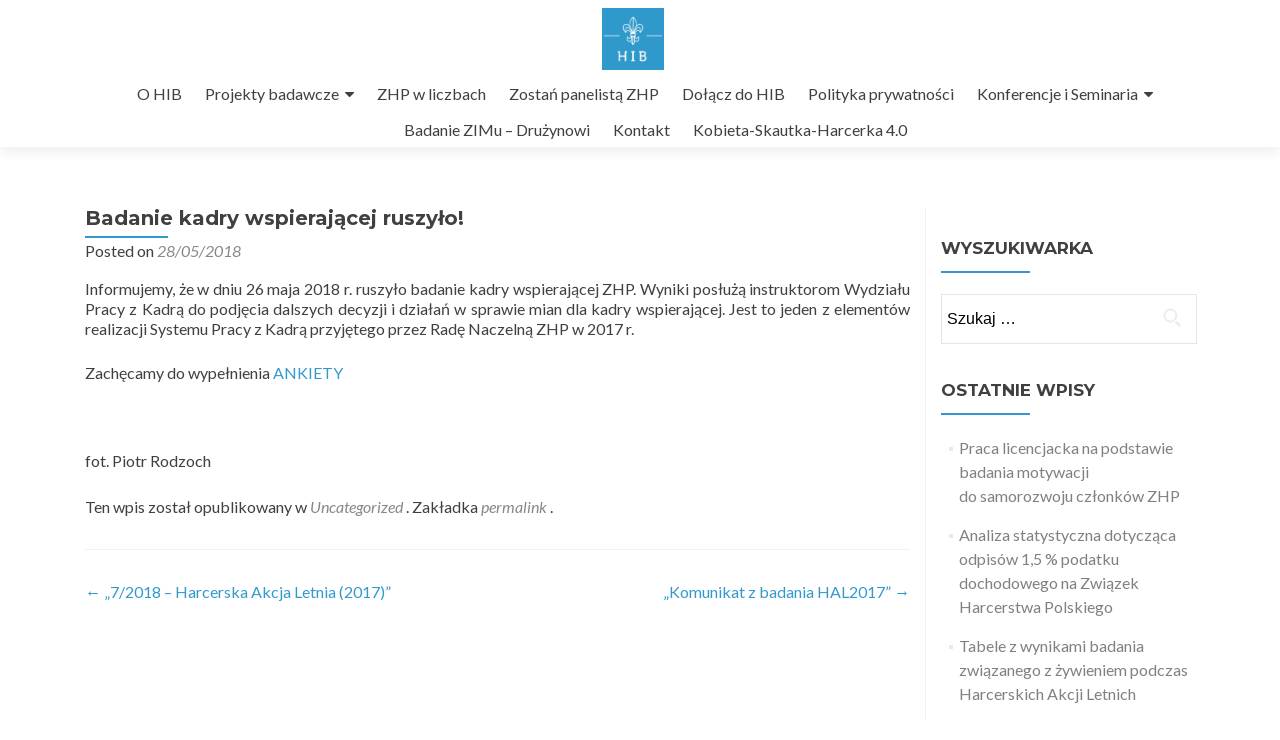

--- FILE ---
content_type: text/html; charset=UTF-8
request_url: https://hib.zhp.pl/badanie-kadry-wspierajacej-ruszylo/
body_size: 8351
content:
<!DOCTYPE html>

<html lang="pl-PL">

<head>

<meta charset="UTF-8">
<meta name="viewport" content="width=device-width, initial-scale=1">
<link rel="profile" href="https://gmpg.org/xfn/11">
<link rel="pingback" href="https://hib.zhp.pl/xmlrpc.php">

<title>Badanie kadry wspierającej ruszyło! &#8211; Harcerski Instytut Badawczy ZHP</title>
<meta name='robots' content='max-image-preview:large' />
	<style>img:is([sizes="auto" i], [sizes^="auto," i]) { contain-intrinsic-size: 3000px 1500px }</style>
	<link rel='dns-prefetch' href='//fonts.googleapis.com' />
<link rel="alternate" type="application/rss+xml" title="Harcerski Instytut Badawczy ZHP &raquo; Kanał z wpisami" href="https://hib.zhp.pl/feed/" />
<link rel="alternate" type="application/rss+xml" title="Harcerski Instytut Badawczy ZHP &raquo; Kanał z komentarzami" href="https://hib.zhp.pl/comments/feed/" />
<script type="text/javascript">
/* <![CDATA[ */
window._wpemojiSettings = {"baseUrl":"https:\/\/s.w.org\/images\/core\/emoji\/15.0.3\/72x72\/","ext":".png","svgUrl":"https:\/\/s.w.org\/images\/core\/emoji\/15.0.3\/svg\/","svgExt":".svg","source":{"concatemoji":"https:\/\/hib.zhp.pl\/wp-includes\/js\/wp-emoji-release.min.js"}};
/*! This file is auto-generated */
!function(i,n){var o,s,e;function c(e){try{var t={supportTests:e,timestamp:(new Date).valueOf()};sessionStorage.setItem(o,JSON.stringify(t))}catch(e){}}function p(e,t,n){e.clearRect(0,0,e.canvas.width,e.canvas.height),e.fillText(t,0,0);var t=new Uint32Array(e.getImageData(0,0,e.canvas.width,e.canvas.height).data),r=(e.clearRect(0,0,e.canvas.width,e.canvas.height),e.fillText(n,0,0),new Uint32Array(e.getImageData(0,0,e.canvas.width,e.canvas.height).data));return t.every(function(e,t){return e===r[t]})}function u(e,t,n){switch(t){case"flag":return n(e,"\ud83c\udff3\ufe0f\u200d\u26a7\ufe0f","\ud83c\udff3\ufe0f\u200b\u26a7\ufe0f")?!1:!n(e,"\ud83c\uddfa\ud83c\uddf3","\ud83c\uddfa\u200b\ud83c\uddf3")&&!n(e,"\ud83c\udff4\udb40\udc67\udb40\udc62\udb40\udc65\udb40\udc6e\udb40\udc67\udb40\udc7f","\ud83c\udff4\u200b\udb40\udc67\u200b\udb40\udc62\u200b\udb40\udc65\u200b\udb40\udc6e\u200b\udb40\udc67\u200b\udb40\udc7f");case"emoji":return!n(e,"\ud83d\udc26\u200d\u2b1b","\ud83d\udc26\u200b\u2b1b")}return!1}function f(e,t,n){var r="undefined"!=typeof WorkerGlobalScope&&self instanceof WorkerGlobalScope?new OffscreenCanvas(300,150):i.createElement("canvas"),a=r.getContext("2d",{willReadFrequently:!0}),o=(a.textBaseline="top",a.font="600 32px Arial",{});return e.forEach(function(e){o[e]=t(a,e,n)}),o}function t(e){var t=i.createElement("script");t.src=e,t.defer=!0,i.head.appendChild(t)}"undefined"!=typeof Promise&&(o="wpEmojiSettingsSupports",s=["flag","emoji"],n.supports={everything:!0,everythingExceptFlag:!0},e=new Promise(function(e){i.addEventListener("DOMContentLoaded",e,{once:!0})}),new Promise(function(t){var n=function(){try{var e=JSON.parse(sessionStorage.getItem(o));if("object"==typeof e&&"number"==typeof e.timestamp&&(new Date).valueOf()<e.timestamp+604800&&"object"==typeof e.supportTests)return e.supportTests}catch(e){}return null}();if(!n){if("undefined"!=typeof Worker&&"undefined"!=typeof OffscreenCanvas&&"undefined"!=typeof URL&&URL.createObjectURL&&"undefined"!=typeof Blob)try{var e="postMessage("+f.toString()+"("+[JSON.stringify(s),u.toString(),p.toString()].join(",")+"));",r=new Blob([e],{type:"text/javascript"}),a=new Worker(URL.createObjectURL(r),{name:"wpTestEmojiSupports"});return void(a.onmessage=function(e){c(n=e.data),a.terminate(),t(n)})}catch(e){}c(n=f(s,u,p))}t(n)}).then(function(e){for(var t in e)n.supports[t]=e[t],n.supports.everything=n.supports.everything&&n.supports[t],"flag"!==t&&(n.supports.everythingExceptFlag=n.supports.everythingExceptFlag&&n.supports[t]);n.supports.everythingExceptFlag=n.supports.everythingExceptFlag&&!n.supports.flag,n.DOMReady=!1,n.readyCallback=function(){n.DOMReady=!0}}).then(function(){return e}).then(function(){var e;n.supports.everything||(n.readyCallback(),(e=n.source||{}).concatemoji?t(e.concatemoji):e.wpemoji&&e.twemoji&&(t(e.twemoji),t(e.wpemoji)))}))}((window,document),window._wpemojiSettings);
/* ]]> */
</script>
<style id='wp-emoji-styles-inline-css' type='text/css'>

	img.wp-smiley, img.emoji {
		display: inline !important;
		border: none !important;
		box-shadow: none !important;
		height: 1em !important;
		width: 1em !important;
		margin: 0 0.07em !important;
		vertical-align: -0.1em !important;
		background: none !important;
		padding: 0 !important;
	}
</style>
<link rel='stylesheet' id='wp-block-library-css' href='https://hib.zhp.pl/wp-includes/css/dist/block-library/style.min.css' type='text/css' media='all' />
<link rel='stylesheet' id='awsm-ead-public-css' href='https://hib.zhp.pl/wp-content/plugins/embed-any-document/css/embed-public.min.css' type='text/css' media='all' />
<style id='classic-theme-styles-inline-css' type='text/css'>
/*! This file is auto-generated */
.wp-block-button__link{color:#fff;background-color:#32373c;border-radius:9999px;box-shadow:none;text-decoration:none;padding:calc(.667em + 2px) calc(1.333em + 2px);font-size:1.125em}.wp-block-file__button{background:#32373c;color:#fff;text-decoration:none}
</style>
<style id='global-styles-inline-css' type='text/css'>
:root{--wp--preset--aspect-ratio--square: 1;--wp--preset--aspect-ratio--4-3: 4/3;--wp--preset--aspect-ratio--3-4: 3/4;--wp--preset--aspect-ratio--3-2: 3/2;--wp--preset--aspect-ratio--2-3: 2/3;--wp--preset--aspect-ratio--16-9: 16/9;--wp--preset--aspect-ratio--9-16: 9/16;--wp--preset--color--black: #000000;--wp--preset--color--cyan-bluish-gray: #abb8c3;--wp--preset--color--white: #ffffff;--wp--preset--color--pale-pink: #f78da7;--wp--preset--color--vivid-red: #cf2e2e;--wp--preset--color--luminous-vivid-orange: #ff6900;--wp--preset--color--luminous-vivid-amber: #fcb900;--wp--preset--color--light-green-cyan: #7bdcb5;--wp--preset--color--vivid-green-cyan: #00d084;--wp--preset--color--pale-cyan-blue: #8ed1fc;--wp--preset--color--vivid-cyan-blue: #0693e3;--wp--preset--color--vivid-purple: #9b51e0;--wp--preset--gradient--vivid-cyan-blue-to-vivid-purple: linear-gradient(135deg,rgba(6,147,227,1) 0%,rgb(155,81,224) 100%);--wp--preset--gradient--light-green-cyan-to-vivid-green-cyan: linear-gradient(135deg,rgb(122,220,180) 0%,rgb(0,208,130) 100%);--wp--preset--gradient--luminous-vivid-amber-to-luminous-vivid-orange: linear-gradient(135deg,rgba(252,185,0,1) 0%,rgba(255,105,0,1) 100%);--wp--preset--gradient--luminous-vivid-orange-to-vivid-red: linear-gradient(135deg,rgba(255,105,0,1) 0%,rgb(207,46,46) 100%);--wp--preset--gradient--very-light-gray-to-cyan-bluish-gray: linear-gradient(135deg,rgb(238,238,238) 0%,rgb(169,184,195) 100%);--wp--preset--gradient--cool-to-warm-spectrum: linear-gradient(135deg,rgb(74,234,220) 0%,rgb(151,120,209) 20%,rgb(207,42,186) 40%,rgb(238,44,130) 60%,rgb(251,105,98) 80%,rgb(254,248,76) 100%);--wp--preset--gradient--blush-light-purple: linear-gradient(135deg,rgb(255,206,236) 0%,rgb(152,150,240) 100%);--wp--preset--gradient--blush-bordeaux: linear-gradient(135deg,rgb(254,205,165) 0%,rgb(254,45,45) 50%,rgb(107,0,62) 100%);--wp--preset--gradient--luminous-dusk: linear-gradient(135deg,rgb(255,203,112) 0%,rgb(199,81,192) 50%,rgb(65,88,208) 100%);--wp--preset--gradient--pale-ocean: linear-gradient(135deg,rgb(255,245,203) 0%,rgb(182,227,212) 50%,rgb(51,167,181) 100%);--wp--preset--gradient--electric-grass: linear-gradient(135deg,rgb(202,248,128) 0%,rgb(113,206,126) 100%);--wp--preset--gradient--midnight: linear-gradient(135deg,rgb(2,3,129) 0%,rgb(40,116,252) 100%);--wp--preset--font-size--small: 13px;--wp--preset--font-size--medium: 20px;--wp--preset--font-size--large: 36px;--wp--preset--font-size--x-large: 42px;--wp--preset--spacing--20: 0.44rem;--wp--preset--spacing--30: 0.67rem;--wp--preset--spacing--40: 1rem;--wp--preset--spacing--50: 1.5rem;--wp--preset--spacing--60: 2.25rem;--wp--preset--spacing--70: 3.38rem;--wp--preset--spacing--80: 5.06rem;--wp--preset--shadow--natural: 6px 6px 9px rgba(0, 0, 0, 0.2);--wp--preset--shadow--deep: 12px 12px 50px rgba(0, 0, 0, 0.4);--wp--preset--shadow--sharp: 6px 6px 0px rgba(0, 0, 0, 0.2);--wp--preset--shadow--outlined: 6px 6px 0px -3px rgba(255, 255, 255, 1), 6px 6px rgba(0, 0, 0, 1);--wp--preset--shadow--crisp: 6px 6px 0px rgba(0, 0, 0, 1);}:where(.is-layout-flex){gap: 0.5em;}:where(.is-layout-grid){gap: 0.5em;}body .is-layout-flex{display: flex;}.is-layout-flex{flex-wrap: wrap;align-items: center;}.is-layout-flex > :is(*, div){margin: 0;}body .is-layout-grid{display: grid;}.is-layout-grid > :is(*, div){margin: 0;}:where(.wp-block-columns.is-layout-flex){gap: 2em;}:where(.wp-block-columns.is-layout-grid){gap: 2em;}:where(.wp-block-post-template.is-layout-flex){gap: 1.25em;}:where(.wp-block-post-template.is-layout-grid){gap: 1.25em;}.has-black-color{color: var(--wp--preset--color--black) !important;}.has-cyan-bluish-gray-color{color: var(--wp--preset--color--cyan-bluish-gray) !important;}.has-white-color{color: var(--wp--preset--color--white) !important;}.has-pale-pink-color{color: var(--wp--preset--color--pale-pink) !important;}.has-vivid-red-color{color: var(--wp--preset--color--vivid-red) !important;}.has-luminous-vivid-orange-color{color: var(--wp--preset--color--luminous-vivid-orange) !important;}.has-luminous-vivid-amber-color{color: var(--wp--preset--color--luminous-vivid-amber) !important;}.has-light-green-cyan-color{color: var(--wp--preset--color--light-green-cyan) !important;}.has-vivid-green-cyan-color{color: var(--wp--preset--color--vivid-green-cyan) !important;}.has-pale-cyan-blue-color{color: var(--wp--preset--color--pale-cyan-blue) !important;}.has-vivid-cyan-blue-color{color: var(--wp--preset--color--vivid-cyan-blue) !important;}.has-vivid-purple-color{color: var(--wp--preset--color--vivid-purple) !important;}.has-black-background-color{background-color: var(--wp--preset--color--black) !important;}.has-cyan-bluish-gray-background-color{background-color: var(--wp--preset--color--cyan-bluish-gray) !important;}.has-white-background-color{background-color: var(--wp--preset--color--white) !important;}.has-pale-pink-background-color{background-color: var(--wp--preset--color--pale-pink) !important;}.has-vivid-red-background-color{background-color: var(--wp--preset--color--vivid-red) !important;}.has-luminous-vivid-orange-background-color{background-color: var(--wp--preset--color--luminous-vivid-orange) !important;}.has-luminous-vivid-amber-background-color{background-color: var(--wp--preset--color--luminous-vivid-amber) !important;}.has-light-green-cyan-background-color{background-color: var(--wp--preset--color--light-green-cyan) !important;}.has-vivid-green-cyan-background-color{background-color: var(--wp--preset--color--vivid-green-cyan) !important;}.has-pale-cyan-blue-background-color{background-color: var(--wp--preset--color--pale-cyan-blue) !important;}.has-vivid-cyan-blue-background-color{background-color: var(--wp--preset--color--vivid-cyan-blue) !important;}.has-vivid-purple-background-color{background-color: var(--wp--preset--color--vivid-purple) !important;}.has-black-border-color{border-color: var(--wp--preset--color--black) !important;}.has-cyan-bluish-gray-border-color{border-color: var(--wp--preset--color--cyan-bluish-gray) !important;}.has-white-border-color{border-color: var(--wp--preset--color--white) !important;}.has-pale-pink-border-color{border-color: var(--wp--preset--color--pale-pink) !important;}.has-vivid-red-border-color{border-color: var(--wp--preset--color--vivid-red) !important;}.has-luminous-vivid-orange-border-color{border-color: var(--wp--preset--color--luminous-vivid-orange) !important;}.has-luminous-vivid-amber-border-color{border-color: var(--wp--preset--color--luminous-vivid-amber) !important;}.has-light-green-cyan-border-color{border-color: var(--wp--preset--color--light-green-cyan) !important;}.has-vivid-green-cyan-border-color{border-color: var(--wp--preset--color--vivid-green-cyan) !important;}.has-pale-cyan-blue-border-color{border-color: var(--wp--preset--color--pale-cyan-blue) !important;}.has-vivid-cyan-blue-border-color{border-color: var(--wp--preset--color--vivid-cyan-blue) !important;}.has-vivid-purple-border-color{border-color: var(--wp--preset--color--vivid-purple) !important;}.has-vivid-cyan-blue-to-vivid-purple-gradient-background{background: var(--wp--preset--gradient--vivid-cyan-blue-to-vivid-purple) !important;}.has-light-green-cyan-to-vivid-green-cyan-gradient-background{background: var(--wp--preset--gradient--light-green-cyan-to-vivid-green-cyan) !important;}.has-luminous-vivid-amber-to-luminous-vivid-orange-gradient-background{background: var(--wp--preset--gradient--luminous-vivid-amber-to-luminous-vivid-orange) !important;}.has-luminous-vivid-orange-to-vivid-red-gradient-background{background: var(--wp--preset--gradient--luminous-vivid-orange-to-vivid-red) !important;}.has-very-light-gray-to-cyan-bluish-gray-gradient-background{background: var(--wp--preset--gradient--very-light-gray-to-cyan-bluish-gray) !important;}.has-cool-to-warm-spectrum-gradient-background{background: var(--wp--preset--gradient--cool-to-warm-spectrum) !important;}.has-blush-light-purple-gradient-background{background: var(--wp--preset--gradient--blush-light-purple) !important;}.has-blush-bordeaux-gradient-background{background: var(--wp--preset--gradient--blush-bordeaux) !important;}.has-luminous-dusk-gradient-background{background: var(--wp--preset--gradient--luminous-dusk) !important;}.has-pale-ocean-gradient-background{background: var(--wp--preset--gradient--pale-ocean) !important;}.has-electric-grass-gradient-background{background: var(--wp--preset--gradient--electric-grass) !important;}.has-midnight-gradient-background{background: var(--wp--preset--gradient--midnight) !important;}.has-small-font-size{font-size: var(--wp--preset--font-size--small) !important;}.has-medium-font-size{font-size: var(--wp--preset--font-size--medium) !important;}.has-large-font-size{font-size: var(--wp--preset--font-size--large) !important;}.has-x-large-font-size{font-size: var(--wp--preset--font-size--x-large) !important;}
:where(.wp-block-post-template.is-layout-flex){gap: 1.25em;}:where(.wp-block-post-template.is-layout-grid){gap: 1.25em;}
:where(.wp-block-columns.is-layout-flex){gap: 2em;}:where(.wp-block-columns.is-layout-grid){gap: 2em;}
:root :where(.wp-block-pullquote){font-size: 1.5em;line-height: 1.6;}
</style>
<link rel='stylesheet' id='animate-css' href='https://hib.zhp.pl/wp-content/plugins/wp-quiz/assets/frontend/css/animate.css' type='text/css' media='all' />
<link rel='stylesheet' id='wp-quiz-css' href='https://hib.zhp.pl/wp-content/plugins/wp-quiz/assets/frontend/css/wp-quiz.css' type='text/css' media='all' />
<link rel='stylesheet' id='zerif_font-css' href='//fonts.googleapis.com/css?family=Lato%3A300%2C400%2C700%2C400italic%7CMontserrat%3A400%2C700%7CHomemade+Apple&#038;subset=latin%2Clatin-ext' type='text/css' media='all' />
<link rel='stylesheet' id='zerif_font_all-css' href='//fonts.googleapis.com/css?family=Open+Sans%3A400%2C300%2C300italic%2C400italic%2C600italic%2C600%2C700%2C700italic%2C800%2C800italic&#038;ver=6.7.4' type='text/css' media='all' />
<link rel='stylesheet' id='zerif_bootstrap_style-css' href='https://hib.zhp.pl/wp-content/themes/zerif-lite/css/bootstrap.css' type='text/css' media='all' />
<link rel='stylesheet' id='zerif_fontawesome-css' href='https://hib.zhp.pl/wp-content/themes/zerif-lite/css/font-awesome.min.css' type='text/css' media='all' />
<link rel='stylesheet' id='zerif_style-css' href='https://hib.zhp.pl/wp-content/themes/zerif-lite/style.css' type='text/css' media='all' />
<link rel='stylesheet' id='zerif_responsive_style-css' href='https://hib.zhp.pl/wp-content/themes/zerif-lite/css/responsive.css' type='text/css' media='all' />
<!--[if lt IE 9]>
<link rel='stylesheet' id='zerif_ie_style-css' href='https://hib.zhp.pl/wp-content/themes/zerif-lite/css/ie.css' type='text/css' media='all' />
<![endif]-->
<script type="text/javascript" src="https://hib.zhp.pl/wp-includes/js/jquery/jquery.min.js" id="jquery-core-js"></script>
<script type="text/javascript" src="https://hib.zhp.pl/wp-includes/js/jquery/jquery-migrate.min.js" id="jquery-migrate-js"></script>
<!--[if lt IE 9]>
<script type="text/javascript" src="https://hib.zhp.pl/wp-content/themes/zerif-lite/js/html5.js" id="zerif_html5-js"></script>
<![endif]-->
<link rel="https://api.w.org/" href="https://hib.zhp.pl/wp-json/" /><link rel="alternate" title="JSON" type="application/json" href="https://hib.zhp.pl/wp-json/wp/v2/posts/850" /><link rel="canonical" href="https://hib.zhp.pl/badanie-kadry-wspierajacej-ruszylo/" />
<link rel='shortlink' href='https://hib.zhp.pl/?p=850' />
<link rel="alternate" title="oEmbed (JSON)" type="application/json+oembed" href="https://hib.zhp.pl/wp-json/oembed/1.0/embed?url=https%3A%2F%2Fhib.zhp.pl%2Fbadanie-kadry-wspierajacej-ruszylo%2F" />
<link rel="alternate" title="oEmbed (XML)" type="text/xml+oembed" href="https://hib.zhp.pl/wp-json/oembed/1.0/embed?url=https%3A%2F%2Fhib.zhp.pl%2Fbadanie-kadry-wspierajacej-ruszylo%2F&#038;format=xml" />
<style type="text/css" id="custom-background-css">
body.custom-background { background-image: url("https://hib.zhp.pl/wp-content/uploads/2020/10/tło_strona.png"); background-position: left top; background-size: contain; background-repeat: no-repeat; background-attachment: fixed; }
</style>
	<link rel="icon" href="https://hib.zhp.pl/wp-content/uploads/2017/01/cropped-zakladka-1-32x32.png" sizes="32x32" />
<link rel="icon" href="https://hib.zhp.pl/wp-content/uploads/2017/01/cropped-zakladka-1-192x192.png" sizes="192x192" />
<link rel="apple-touch-icon" href="https://hib.zhp.pl/wp-content/uploads/2017/01/cropped-zakladka-1-180x180.png" />
<meta name="msapplication-TileImage" content="https://hib.zhp.pl/wp-content/uploads/2017/01/cropped-zakladka-1-270x270.png" />

</head>


	<body class="post-template-default single single-post postid-850 single-format-standard group-blog" >



<div id="mobilebgfix">
	<div class="mobile-bg-fix-img-wrap">
		<div class="mobile-bg-fix-img"></div>
	</div>
	<div class="mobile-bg-fix-whole-site">


<header id="home" class="header" itemscope="itemscope" itemtype="http://schema.org/WPHeader">

	
	<div id="main-nav" class="navbar navbar-inverse bs-docs-nav" role="banner">

		<div class="container">

			<div class="navbar-header responsive-logo">

				<button class="navbar-toggle collapsed" type="button" data-toggle="collapse" data-target=".bs-navbar-collapse">

				<span class="sr-only">Przełącz nawigację</span>

				<span class="icon-bar"></span>

				<span class="icon-bar"></span>

				<span class="icon-bar"></span>

				</button>

				<a href="https://hib.zhp.pl/" class="navbar-brand"><img src="https://hib.zhp.pl/wp-content/uploads/2017/01/HarcerskiInstytutBadawczy_skrot_n.png" alt="Harcerski Instytut Badawczy ZHP"></a>
			</div>

				<nav class="navbar-collapse bs-navbar-collapse collapse" id="site-navigation" itemscope itemtype="http://schema.org/SiteNavigationElement">
		<a class="screen-reader-text skip-link" href="#content">Przejdź do treści</a>
		<ul id="menu-zwiazek-harcerstwa-polskiego" class="nav navbar-nav navbar-right responsive-nav main-nav-list"><li id="menu-item-114" class="menu-item menu-item-type-post_type menu-item-object-page menu-item-114"><a href="https://hib.zhp.pl/o-hib/">O HIB</a></li>
<li id="menu-item-112" class="menu-item menu-item-type-post_type menu-item-object-page menu-item-has-children menu-item-112"><a href="https://hib.zhp.pl/projekty-badawcze/">Projekty badawcze</a>
<ul class="sub-menu">
	<li id="menu-item-1766" class="menu-item menu-item-type-post_type menu-item-object-page menu-item-1766"><a href="https://hib.zhp.pl/projekty-badawcze/lista-badan-hib/">Lista wszystkich badań HIB</a></li>
	<li id="menu-item-1586" class="menu-item menu-item-type-post_type menu-item-object-page menu-item-1586"><a href="https://hib.zhp.pl/projekty-badawcze/badania-tematyczne/">Badania tematyczne</a></li>
	<li id="menu-item-1630" class="menu-item menu-item-type-post_type menu-item-object-page menu-item-1630"><a href="https://hib.zhp.pl/projekty-badawcze/badania-jednorazowe/">Badania jednorazowe</a></li>
	<li id="menu-item-1729" class="menu-item menu-item-type-post_type menu-item-object-page menu-item-has-children menu-item-1729"><a href="https://hib.zhp.pl/projekty-badawcze/badania-strategiczne/">Badania strategiczne</a>
	<ul class="sub-menu">
		<li id="menu-item-1737" class="menu-item menu-item-type-post_type menu-item-object-page menu-item-1737"><a href="https://hib.zhp.pl/projekty-badawcze/badania-strategiczne/badanie-druzynowego/">Badanie drużynowego</a></li>
		<li id="menu-item-1736" class="menu-item menu-item-type-post_type menu-item-object-page menu-item-1736"><a href="https://hib.zhp.pl/projekty-badawcze/badania-strategiczne/arkusz-analizy-hufca/">Arkusz Analizy Hufca</a></li>
		<li id="menu-item-1759" class="menu-item menu-item-type-post_type menu-item-object-page menu-item-1759"><a href="https://hib.zhp.pl/projekty-badawcze/badania-strategiczne/arkusz-analizy-choragwi/">Arkusz Analizy Chorągwi</a></li>
		<li id="menu-item-1761" class="menu-item menu-item-type-post_type menu-item-object-page menu-item-1761"><a href="https://hib.zhp.pl/projekty-badawcze/badania-strategiczne/strategia-zhp/">Strategia ZHP</a></li>
	</ul>
</li>
	<li id="menu-item-1647" class="menu-item menu-item-type-post_type menu-item-object-page menu-item-1647"><a href="https://hib.zhp.pl/projekty-badawcze/badania-panelistow/">Badania panelistów</a></li>
	<li id="menu-item-1646" class="menu-item menu-item-type-post_type menu-item-object-page menu-item-1646"><a href="https://hib.zhp.pl/projekty-badawcze/badania-we-wspolpracy-z-innymi-jednostkami-instytucjami/">Badania we&nbsp;współpracy z&nbsp;innymi jednostkami / instytucjami</a></li>
</ul>
</li>
<li id="menu-item-110" class="menu-item menu-item-type-post_type menu-item-object-page menu-item-110"><a href="https://hib.zhp.pl/zhp-w-liczbach/">ZHP w liczbach</a></li>
<li id="menu-item-111" class="menu-item menu-item-type-post_type menu-item-object-page menu-item-111"><a href="https://hib.zhp.pl/panel-badawczy-zhp/">Zostań panelistą ZHP</a></li>
<li id="menu-item-388" class="menu-item menu-item-type-post_type menu-item-object-page menu-item-388"><a href="https://hib.zhp.pl/wspolpraca-z-hib/">Dołącz do HIB</a></li>
<li id="menu-item-941" class="menu-item menu-item-type-post_type menu-item-object-page menu-item-privacy-policy menu-item-941"><a rel="privacy-policy" href="https://hib.zhp.pl/polityka-prywatnosci/">Polityka prywatności</a></li>
<li id="menu-item-979" class="menu-item menu-item-type-post_type menu-item-object-page menu-item-has-children menu-item-979"><a href="https://hib.zhp.pl/konferencje/">Konferencje i&nbsp;Seminaria</a>
<ul class="sub-menu">
	<li id="menu-item-1262" class="menu-item menu-item-type-post_type menu-item-object-page menu-item-1262"><a href="https://hib.zhp.pl/konferencje/kobieta-skautka-harcerka/">Kobieta-Skautka-Harcerka</a></li>
	<li id="menu-item-1263" class="menu-item menu-item-type-post_type menu-item-object-page menu-item-1263"><a href="https://hib.zhp.pl/konferencje/i-seminarium-naukowe-hib/">I&nbsp;Seminarium Naukowe HIB</a></li>
	<li id="menu-item-1662" class="menu-item menu-item-type-post_type menu-item-object-page menu-item-1662"><a href="https://hib.zhp.pl/konferencje/harcerstwo-i-skauting-a-covid-19/">Harcerstwo i&nbsp;skauting a&nbsp;COVID-19</a></li>
	<li id="menu-item-1811" class="menu-item menu-item-type-post_type menu-item-object-page menu-item-1811"><a href="https://hib.zhp.pl/konferencje/kobieta-skautka-harcerka-2-0/">Kobieta-Skautka-Harcerka 2.0</a></li>
	<li id="menu-item-1957" class="menu-item menu-item-type-post_type menu-item-object-page menu-item-1957"><a href="https://hib.zhp.pl/konferencje/kobieta-skautka-harcerka-3-0-2/">Kobieta Skautka Harcerka 3.0</a></li>
</ul>
</li>
<li id="menu-item-1405" class="menu-item menu-item-type-post_type menu-item-object-page menu-item-1405"><a href="https://hib.zhp.pl/zim/">Badanie ZIMu – Drużynowi</a></li>
<li id="menu-item-1858" class="menu-item menu-item-type-post_type menu-item-object-page menu-item-1858"><a href="https://hib.zhp.pl/kontakt/">Kontakt</a></li>
<li id="menu-item-2039" class="menu-item menu-item-type-post_type menu-item-object-page menu-item-2039"><a href="https://hib.zhp.pl/konferencje/kobieta-skautka-harcerka-4-0/">Kobieta-Skautka-Harcerka 4.0</a></li>
</ul>	</nav>
	
		</div>

	</div>
		<!-- / END TOP BAR -->
<div class="clear"></div>

</header> <!-- / END HOME SECTION  -->

<div id="content" class="site-content">

	<div class="container">
				<div class="content-left-wrap col-md-9">
						<div id="primary" class="content-area">
				<main itemscope itemtype="http://schema.org/WebPageElement" itemprop="mainContentOfPage" id="main" class="site-main">
				<article id="post-850" class="post-850 post type-post status-publish format-standard has-post-thumbnail hentry category-uncategorized">	<header class="entry-header">		<h1 class="entry-title">Badanie kadry wspierającej ruszyło!</h1>		<div class="entry-meta">			<span class="posted-on"> Posted on <a href="https://hib.zhp.pl/badanie-kadry-wspierajacej-ruszylo/" rel="bookmark"><time class="entry-date published" datetime="2018-05-28T13:38:04+00:00">28/05/2018</time><time class="updated" datetime="2018-05-28T13:38:11+00:00">28/05/2018</time></a> </ span> <span class="byline"> przez <span class="author vcard"><a class="url fn n" href="https://hib.zhp.pl/author/ula/">Ula Warchocka</a></span> </ span>		</div><!-- .entry-meta -->	</header><!-- .entry-header -->	<div class="entry-content">		<p>Informujemy, że&nbsp;w&nbsp;dniu 26&nbsp;maja 2018&nbsp;r. ruszyło badanie kadry wspierającej ZHP. Wyniki posłużą instruktorom Wydziału Pracy z&nbsp;Kadrą do&nbsp;podjęcia dalszych decyzji i&nbsp;działań w&nbsp;sprawie mian dla kadry wspierającej. Jest to&nbsp;jeden z&nbsp;elementów realizacji Systemu Pracy z&nbsp;Kadrą przyjętego przez&nbsp;Radę Naczelną ZHP w&nbsp;2017&nbsp;r.</p>
<p>Zachęcamy do&nbsp;wypełnienia <a href="https://limev3.zhp.pl/index.php/268392?lang=pl">ANKIETY</a></p>
<p>&nbsp;</p>
<p>fot.&nbsp;Piotr Rodzoch</p>
	</div><!-- .entry-content -->	<footer class="entry-footer">		Ten wpis został opublikowany w <a href="https://hib.zhp.pl/http:/panel.zhp.pl/start/uncategorized/" rel="category tag">Uncategorized</a> . Zakładka <a href="https://hib.zhp.pl/badanie-kadry-wspierajacej-ruszylo/" rel="zakładka"> permalink </a>.			</footer><!-- .entry-footer --></article><!-- #post-## -->
	<nav class="navigation post-navigation">

		<h2 class="screen-reader-text">Zobacz wpisy</h2>

		<div class="nav-links">

			<div class="nav-previous"><a href="https://hib.zhp.pl/7-2018-harcerska-akcja-letnia-2017/" rel="prev"><span class="meta-nav">&larr;</span> &bdquo;7/2018 &#8211; Harcerska Akcja Letnia (2017)&rdquo;</a></div><div class="nav-next"><a href="https://hib.zhp.pl/komunikat-z-badania-hal2017/" rel="next">&bdquo;Komunikat z&nbsp;badania HAL2017&rdquo; <span class="meta-nav">&rarr;</span></a></div>
		</div><!-- .nav-links -->

	</nav><!-- .navigation -->

					</main><!-- #main -->
			</div><!-- #primary -->
					</div><!-- .content-left-wrap -->
					<div class="sidebar-wrap col-md-3 content-left-wrap">
			<div id="secondary" class="widget-area" role="complementary">				<aside id="search-5" class="widget widget_search"><h2 class="widget-title">Wyszukiwarka</h2><form role="search" method="get" class="search-form" action="https://hib.zhp.pl/">
				<label>
					<span class="screen-reader-text">Szukaj:</span>
					<input type="search" class="search-field" placeholder="Szukaj &hellip;" value="" name="s" />
				</label>
				<input type="submit" class="search-submit" value="Szukaj" />
			</form></aside>
		<aside id="recent-posts-3" class="widget widget_recent_entries">
		<h2 class="widget-title">Ostatnie wpisy</h2>
		<ul>
											<li>
					<a href="https://hib.zhp.pl/praca-licencjacka-na-podstawie-badania-motywacji-do-samorozwoju-czlonkow-zhp/">Praca licencjacka na&nbsp;podstawie badania motywacji do&nbsp;samorozwoju członków ZHP</a>
									</li>
											<li>
					<a href="https://hib.zhp.pl/analiza-statystyczna-dotyczaca-odpisow-1-5-podatku-dochodowego-na-zwiazek-harcerstwa-polskiego/">Analiza statystyczna dotycząca odpisów 1,5 % podatku dochodowego na&nbsp;Związek Harcerstwa Polskiego</a>
									</li>
											<li>
					<a href="https://hib.zhp.pl/tabele-z-wynikami-badania-zwiazanego-z-zywieniem-podczas-harcerskich-akcji-letnich/">Tabele z&nbsp;wynikami badania związanego z&nbsp;żywieniem podczas Harcerskich Akcji Letnich</a>
									</li>
											<li>
					<a href="https://hib.zhp.pl/raport-z-badania-opinii-rodzicow-harcerzy/">Raport z&nbsp;badania opinii rodziców harcerzy</a>
									</li>
											<li>
					<a href="https://hib.zhp.pl/raport-z-badania-osob-ktore-kiedys-byly-harcerzami-nt-dlaczego-odeszli-z-zhp/">Raport z&nbsp;badania osób, które kiedyś były harcerzami nt.&nbsp;dlaczego odeszli z&nbsp;ZHP</a>
									</li>
					</ul>

		</aside>			</div><!-- #secondary -->		</div><!-- .sidebar-wrap -->
		</div><!-- .container -->

</div><!-- .site-content -->


<footer id="footer" itemscope="itemscope" itemtype="http://schema.org/WPFooter">

	
	<div class="container">

		
		<div class="col-md-3 company-details"><div class="icon-top red-text"><img src="https://hib.zhp.pl/wp-content/uploads/2017/01/map25-blue.png" alt="" /></div><div class="zerif-footer-address">Harcerski Instytut Badawczy ZHP
Główna Kwatera ZHP
ul. Konopnickiej 6
00-491 Warszawa</div></div><div class="col-md-3 company-details"><div class="icon-top green-text"><img src="https://hib.zhp.pl/wp-content/uploads/2017/01/envelope4-blue.png" alt="" /></div><div class="zerif-footer-email"><a href="/cdn-cgi/l/email-protection" class="__cf_email__" data-cfemail="1870717a58627068366874">[email&#160;protected]</a></div></div><div class="col-md-3 company-details"><div class="icon-top blue-text"><img src="https://hib.zhp.pl/wp-content/uploads/2017/01/telephone65-blue1.png" alt="" /></div><div class="zerif-footer-phone">Kierowniczka HIB
+48518412448 <br />
</div></div><div class="col-md-3 copyright"><ul class="social"><li><a target="_blank" href="https://www.facebook.com/hibzhp/"><span class="sr-only">Go to Facebook</span> <i class="fa fa-facebook"></i></a></li></ul><div class="zerif-copyright-box"><a class="zerif-copyright" href="http://themeisle.com/themes/zerif-lite/" target="_blank" rel="nofollow">Zerif Lite </a>Powered by<a class="zerif-copyright" href="http://wordpress.org/" target="_blank" rel="nofollow"> WordPress</a></div></div>			</div> <!-- / END CONTAINER -->

</footer> <!-- / END FOOOTER  -->


	</div><!-- mobile-bg-fix-whole-site -->
</div><!-- .mobile-bg-fix-wrap -->


<script data-cfasync="false" src="/cdn-cgi/scripts/5c5dd728/cloudflare-static/email-decode.min.js"></script><script type="text/javascript" src="https://hib.zhp.pl/wp-content/plugins/embed-any-document/js/pdfobject.min.js" id="awsm-ead-pdf-object-js"></script>
<script type="text/javascript" id="awsm-ead-public-js-extra">
/* <![CDATA[ */
var eadPublic = [];
/* ]]> */
</script>
<script type="text/javascript" src="https://hib.zhp.pl/wp-content/plugins/embed-any-document/js/embed-public.min.js" id="awsm-ead-public-js"></script>
<script type="text/javascript" id="pirate-forms-custom-spam-js-extra">
/* <![CDATA[ */
var pf = {"spam":{"label":"I'm human!","value":"faef5a717c"}};
/* ]]> */
</script>
<script type="text/javascript" src="https://hib.zhp.pl/wp-content/plugins/pirate-forms/public/js/custom-spam.js" id="pirate-forms-custom-spam-js"></script>
<script type="text/javascript" src="https://hib.zhp.pl/wp-content/themes/zerif-lite/js/bootstrap.min.js" id="zerif_bootstrap_script-js"></script>
<script type="text/javascript" src="https://hib.zhp.pl/wp-content/themes/zerif-lite/js/jquery.knob.js" id="zerif_knob_nav-js"></script>
<script type="text/javascript" src="https://hib.zhp.pl/wp-content/themes/zerif-lite/js/smoothscroll.js" id="zerif_smoothscroll-js"></script>
<script type="text/javascript" src="https://hib.zhp.pl/wp-content/themes/zerif-lite/js/scrollReveal.js" id="zerif_scrollReveal_script-js"></script>
<script type="text/javascript" src="https://hib.zhp.pl/wp-content/themes/zerif-lite/js/zerif.js" id="zerif_script-js"></script>

<!-- Shortcodes Ultimate custom CSS - start -->
<style type="text/css">
.tresc {
	text-align: justify;
}
</style>
<!-- Shortcodes Ultimate custom CSS - end -->


</body>

</html>